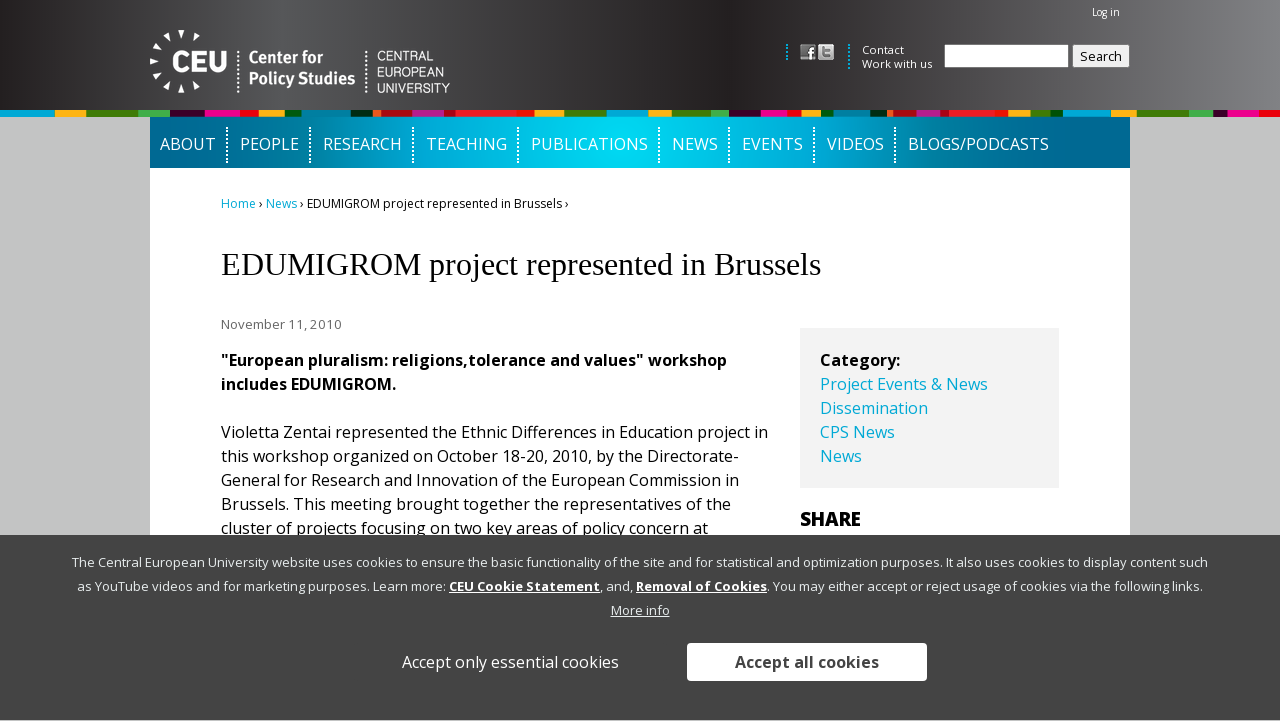

--- FILE ---
content_type: text/html; charset=utf-8
request_url: http://cps.ceu.edu/article/2010-11-11/edumigrom-project-represented-brussels
body_size: 7850
content:
<!DOCTYPE html>
<!--[if IEMobile 7]><html class="iem7"  lang="en" dir="ltr"><![endif]-->
<!--[if lte IE 6]><html class="lt-ie9 lt-ie8 lt-ie7"  lang="en" dir="ltr"><![endif]-->
<!--[if (IE 7)&(!IEMobile)]><html class="lt-ie9 lt-ie8"  lang="en" dir="ltr"><![endif]-->
<!--[if IE 8]><html class="lt-ie9"  lang="en" dir="ltr"><![endif]-->
<!--[if (gte IE 9)|(gt IEMobile 7)]><!--><html  lang="en" dir="ltr"><!--<![endif]-->

<head profile="http://www.w3.org/1999/xhtml/vocab">
  <link href='https://fonts.googleapis.com/css?family=Open+Sans:300,400,700,800|Open+Sans+Condensed:300,700' rel='stylesheet' type='text/css'>
  <meta charset="utf-8" />
<meta name="Generator" content="Drupal 7 (http://drupal.org)" />
<link rel="canonical" href="/article/2010-11-11/edumigrom-project-represented-brussels" />
<link rel="shortlink" href="/node/2296" />
<link rel="shortcut icon" href="http://cps.ceu.edu/sites/cps.ceu.edu/themes/cps/favicon.ico" type="image/vnd.microsoft.icon" />
  <title>EDUMIGROM project represented in Brussels | Center for Policy Studies</title>

      <meta name="MobileOptimized" content="width">
    <meta name="HandheldFriendly" content="true">
    <meta name="viewport" content="width=device-width">
    <meta http-equiv="cleartype" content="on">

  <link type="text/css" rel="stylesheet" href="http://cps.ceu.edu/sites/cps.ceu.edu/files/css/css_kShW4RPmRstZ3SpIC-ZvVGNFVAi0WEMuCnI0ZkYIaFw.css" media="all" />
<link type="text/css" rel="stylesheet" href="http://cps.ceu.edu/sites/cps.ceu.edu/files/css/css_-X7jtPVPoAuKO-JYMmkWobsC9OAh2tE_LZHO0g57WrY.css" media="all" />
<link type="text/css" rel="stylesheet" href="http://cps.ceu.edu/sites/cps.ceu.edu/files/css/css_PgU2Uma2ajxOAIBKU1W7BxGsTGvLrrZ38ieW9Txk9cE.css" media="all" />
<link type="text/css" rel="stylesheet" href="http://cps.ceu.edu/sites/cps.ceu.edu/files/css/css_KypcCUEMkdcZdfUXu3_uMya_5YetLjhwZg5_7XvhVzo.css" media="all" />
<link type="text/css" rel="stylesheet" href="http://cps.ceu.edu/sites/cps.ceu.edu/files/css/css_4Xk4j2ZYyYNxqtk1Z-5tOmH3W4AyYRqdLJYzc_Xv94o.css" media="all" />
<link type="text/css" rel="stylesheet" href="http://cps.ceu.edu/sites/cps.ceu.edu/files/css/css_PxsPpITToy8ZnO0bJDA1TEC6bbFpGTfSWr2ZP8LuFYo.css" media="all" />
  <script src="http://cps.ceu.edu/sites/cps.ceu.edu/files/js/js_3L4iqEHIJaGDHEIzf-mw22UdVrY8bsHUCgov_5n3ArM.js"></script>
<script src="http://cps.ceu.edu/sites/cps.ceu.edu/files/js/js__hh6B0owIJkGrzB_6MrcJ0IcHogrKoZlo7tH1a0DJjU.js"></script>
<script src="http://cps.ceu.edu/sites/cps.ceu.edu/files/js/js_Nq_s6K1S_U6gFrEwQKnxya7rdRGTc6g5CNqEFwFSLKo.js"></script>
<script src="http://cps.ceu.edu/sites/cps.ceu.edu/files/js/js_2m12yTMUI_mN0_vcSbrz-815aLUoFomWvNZTgCylXl8.js"></script>
<script src="http://cps.ceu.edu/sites/cps.ceu.edu/files/js/js_mEGA-lkaqzKTJb0LnmIlSIvq7SSVWKJgsdzqLCdsx1g.js"></script>
<script>var switchTo5x = true;var useFastShare = true;</script>
<script src="http://w.sharethis.com/button/buttons.js"></script>
<script>if (typeof stLight !== 'undefined') { stLight.options({"publisher":"dr-8f754918-7d03-fee8-bae5-634bfe65c89e","version":"5x","lang":"en"}); }</script>
<script>window.eu_cookie_compliance_cookie_name = "";</script>
<script src="http://cps.ceu.edu/sites/cps.ceu.edu/files/js/js_FwR07NId8rQnE9hGVOpBaAW1sUYS9kDnQhizZGriT3Y.js"></script>
<script>jQuery.extend(Drupal.settings, {"basePath":"\/","pathPrefix":"","ajaxPageState":{"theme":"cps","theme_token":"uCT0Mo_IaTDuGpN9kTRl1GqJXke-QCOYqlsC9vnZoXw","js":{"profiles\/ceu_crack\/modules\/panopoly\/panopoly_widgets\/panopoly-widgets.js":1,"profiles\/ceu_crack\/modules\/panopoly\/panopoly_widgets\/panopoly-widgets-spotlight.js":1,"public:\/\/google_tag\/google_tag.script.js":1,"profiles\/ceu_crack\/modules\/contrib\/jquery_update\/replace\/jquery\/1.7\/jquery.min.js":1,"misc\/jquery-extend-3.4.0.js":1,"misc\/jquery-html-prefilter-3.5.0-backport.js":1,"misc\/jquery.once.js":1,"misc\/drupal.js":1,"profiles\/ceu_crack\/modules\/contrib\/jquery_update\/replace\/ui\/ui\/minified\/jquery.ui.core.min.js":1,"profiles\/ceu_crack\/modules\/contrib\/jquery_update\/replace\/ui\/ui\/minified\/jquery.ui.widget.min.js":1,"profiles\/ceu_crack\/modules\/contrib\/jquery_update\/replace\/ui\/ui\/minified\/jquery.ui.tabs.min.js":1,"profiles\/ceu_crack\/modules\/contrib\/jquery_update\/replace\/ui\/ui\/minified\/jquery.ui.accordion.min.js":1,"sites\/all\/modules\/contrib\/eu_cookie_compliance\/js\/jquery.cookie-1.4.1.min.js":1,"profiles\/ceu_crack\/modules\/panopoly\/panopoly_images\/panopoly-images.js":1,"profiles\/ceu_crack\/modules\/panopoly\/panopoly_admin\/panopoly-admin.js":1,"profiles\/ceu_crack\/modules\/panopoly\/panopoly_magic\/panopoly-magic.js":1,"profiles\/ceu_crack\/modules\/panopoly\/panopoly_theme\/js\/panopoly-accordion.js":1,"profiles\/ceu_crack\/modules\/contrib\/caption_filter\/js\/caption-filter.js":1,"profiles\/ceu_crack\/libraries\/jquery.imagesloaded\/jquery.imagesloaded.min.js":1,"0":1,"http:\/\/w.sharethis.com\/button\/buttons.js":1,"1":1,"2":1,"sites\/all\/modules\/contrib\/eu_cookie_compliance\/js\/eu_cookie_compliance.js":1,"sites\/all\/libraries\/superfish\/jquery.hoverIntent.minified.js":1,"sites\/all\/libraries\/superfish\/sfsmallscreen.js":1,"sites\/all\/libraries\/superfish\/supposition.js":1,"sites\/all\/libraries\/superfish\/superfish.js":1,"sites\/all\/libraries\/superfish\/supersubs.js":1,"sites\/all\/modules\/contrib\/superfish\/superfish.js":1},"css":{"modules\/system\/system.base.css":1,"modules\/system\/system.menus.css":1,"modules\/system\/system.messages.css":1,"modules\/system\/system.theme.css":1,"misc\/ui\/jquery.ui.theme.css":1,"misc\/ui\/jquery.ui.accordion.css":1,"sites\/all\/modules\/contrib\/calendar\/css\/calendar_multiday.css":1,"profiles\/ceu_crack\/modules\/contrib\/date\/date_api\/date.css":1,"profiles\/ceu_crack\/modules\/contrib\/date\/date_popup\/themes\/datepicker.1.7.css":1,"modules\/field\/theme\/field.css":1,"modules\/node\/node.css":1,"profiles\/ceu_crack\/modules\/panopoly\/panopoly_admin\/panopoly-admin.css":1,"profiles\/ceu_crack\/modules\/panopoly\/panopoly_admin\/panopoly-admin-navbar.css":1,"profiles\/ceu_crack\/modules\/panopoly\/panopoly_core\/css\/panopoly-dropbutton.css":1,"profiles\/ceu_crack\/modules\/panopoly\/panopoly_magic\/css\/panopoly-magic.css":1,"profiles\/ceu_crack\/modules\/panopoly\/panopoly_magic\/css\/panopoly-modal.css":1,"profiles\/ceu_crack\/modules\/panopoly\/panopoly_theme\/css\/panopoly-featured.css":1,"profiles\/ceu_crack\/modules\/panopoly\/panopoly_theme\/css\/panopoly-accordian.css":1,"profiles\/ceu_crack\/modules\/panopoly\/panopoly_theme\/css\/panopoly-layouts.css":1,"profiles\/ceu_crack\/modules\/panopoly\/panopoly_widgets\/panopoly-widgets.css":1,"profiles\/ceu_crack\/modules\/panopoly\/panopoly_widgets\/panopoly-widgets-spotlight.css":1,"profiles\/ceu_crack\/modules\/panopoly\/panopoly_wysiwyg\/panopoly-wysiwyg.css":1,"profiles\/ceu_crack\/modules\/contrib\/radix_layouts\/radix_layouts.css":1,"modules\/search\/search.css":1,"modules\/user\/user.css":1,"profiles\/ceu_crack\/modules\/contrib\/views\/css\/views.css":1,"profiles\/ceu_crack\/modules\/contrib\/caption_filter\/caption-filter.css":1,"profiles\/ceu_crack\/modules\/contrib\/ctools\/css\/ctools.css":1,"profiles\/ceu_crack\/modules\/contrib\/panels\/css\/panels.css":1,"sites\/all\/modules\/contrib\/eu_cookie_compliance\/css\/eu_cookie_compliance.css":1,"sites\/all\/libraries\/superfish\/css\/superfish.css":1,"public:\/\/ctools\/css\/feef2b6e1ef98c747d62b7748578adb5.css":1,"sites\/all\/themes\/ceupoly\/system.menus.css":1,"sites\/all\/themes\/ceupoly\/css\/normalize.css":1,"sites\/all\/themes\/ceupoly\/css\/wireframes.css":1,"sites\/all\/themes\/ceupoly\/css\/layouts\/responsive-sidebars.css":1,"sites\/all\/themes\/ceupoly\/css\/page-backgrounds.css":1,"sites\/all\/themes\/ceupoly\/css\/tabs.css":1,"sites\/all\/themes\/ceupoly\/css\/pages.css":1,"sites\/all\/themes\/ceupoly\/css\/blocks.css":1,"sites\/all\/themes\/ceupoly\/css\/navigation.css":1,"sites\/all\/themes\/ceupoly\/css\/views-styles.css":1,"sites\/all\/themes\/ceupoly\/css\/views-masonry.css":1,"sites\/all\/themes\/ceupoly\/css\/calendar.css":1,"sites\/all\/themes\/ceupoly\/css\/nodes.css":1,"sites\/all\/themes\/ceupoly\/css\/comments.css":1,"sites\/all\/themes\/ceupoly\/css\/forms.css":1,"sites\/all\/themes\/ceupoly\/css\/tables.css":1,"sites\/all\/themes\/ceupoly\/css\/fields.css":1,"sites\/all\/themes\/ceupoly\/css\/panels.css":1,"sites\/all\/themes\/ceupoly\/css\/print.css":1,"sites\/all\/themes\/ceupoly\/css\/accordion.css":1,"sites\/all\/themes\/ceupoly\/css\/webforms.css":1,"sites\/all\/themes\/ceupoly\/css\/eu-cookies.css":1,"sites\/cps.ceu.edu\/themes\/cps\/css\/subbase.css":1,"profiles\/ceu_crack\/modules\/panopoly\/panopoly_images\/panopoly-images.css":1}},"CToolsModal":{"modalSize":{"type":"scale","width":".9","height":".9","addWidth":0,"addHeight":0,"contentRight":25,"contentBottom":75},"modalOptions":{"opacity":".55","background-color":"#FFF"},"animationSpeed":"fast","modalTheme":"CToolsModalDialog","throbberTheme":"CToolsModalThrobber"},"panopoly_magic":{"pane_add_preview_mode":"automatic"},"eu_cookie_compliance":{"cookie_policy_version":"1.0.0","popup_enabled":1,"popup_agreed_enabled":0,"popup_hide_agreed":0,"popup_clicking_confirmation":false,"popup_scrolling_confirmation":false,"popup_html_info":"\u003Cdiv class=\u0022eu-cookie-compliance-banner eu-cookie-compliance-banner-info eu-cookie-compliance-banner--opt-in\u0022\u003E\n  \u003Cdiv class=\u0022popup-content info\u0022\u003E\n    \u003Cdiv id=\u0022popup-text\u0022\u003E\n      \u003Cp\u003EThe Central European University website uses cookies to ensure the basic functionality of the site and for statistical and optimization purposes. It also uses cookies to display content such as YouTube videos and for marketing purposes.\u00a0Learn more:\u00a0\u003Ca href=\u0022https:\/\/www.ceu.edu\/cookie-statement\u0022 target=\u0022_blank\u0022\u003ECEU Cookie Statement\u003C\/a\u003E, and,\u00a0\u003Ca href=\u0022https:\/\/www.ceu.edu\/cookie-statement#removal\u0022 target=\u0022_blank\u0022\u003ERemoval of Cookies\u003C\/a\u003E. You may either accept or reject usage of cookies via the following links.\u003C\/p\u003E\n              \u003Cbutton type=\u0022button\u0022 class=\u0022find-more-button eu-cookie-compliance-more-button\u0022\u003EMore info\u003C\/button\u003E\n          \u003C\/div\u003E\n    \n    \u003Cdiv id=\u0022popup-buttons\u0022 class=\u0022\u0022\u003E\n              \u003Cbutton type=\u0022button\u0022 class=\u0022decline-button eu-cookie-compliance-default-button\u0022 \u003EAccept only essential cookies\u003C\/button\u003E\n            \u003Cbutton type=\u0022button\u0022 class=\u0022agree-button eu-cookie-compliance-secondary-button\u0022\u003EAccept all cookies\u003C\/button\u003E\n    \u003C\/div\u003E\n  \u003C\/div\u003E\n\u003C\/div\u003E","use_mobile_message":false,"mobile_popup_html_info":"\u003Cdiv class=\u0022eu-cookie-compliance-banner eu-cookie-compliance-banner-info eu-cookie-compliance-banner--opt-in\u0022\u003E\n  \u003Cdiv class=\u0022popup-content info\u0022\u003E\n    \u003Cdiv id=\u0022popup-text\u0022\u003E\n                    \u003Cbutton type=\u0022button\u0022 class=\u0022find-more-button eu-cookie-compliance-more-button\u0022\u003EMore info\u003C\/button\u003E\n          \u003C\/div\u003E\n    \n    \u003Cdiv id=\u0022popup-buttons\u0022 class=\u0022\u0022\u003E\n              \u003Cbutton type=\u0022button\u0022 class=\u0022decline-button eu-cookie-compliance-default-button\u0022 \u003EAccept only essential cookies\u003C\/button\u003E\n            \u003Cbutton type=\u0022button\u0022 class=\u0022agree-button eu-cookie-compliance-secondary-button\u0022\u003EAccept all cookies\u003C\/button\u003E\n    \u003C\/div\u003E\n  \u003C\/div\u003E\n\u003C\/div\u003E\n","mobile_breakpoint":"768","popup_html_agreed":"\u003Cdiv\u003E\n  \u003Cdiv class=\u0022popup-content agreed\u0022\u003E\n    \u003Cdiv id=\u0022popup-text\u0022\u003E\n      \u003Ch2\u003EThank you for accepting cookies\u003C\/h2\u003E\n\u003Cp\u003EYou can now hide this message or find out more about cookies.\u003C\/p\u003E\n    \u003C\/div\u003E\n    \u003Cdiv id=\u0022popup-buttons\u0022\u003E\n      \u003Cbutton type=\u0022button\u0022 class=\u0022hide-popup-button eu-cookie-compliance-hide-button\u0022\u003EHide\u003C\/button\u003E\n              \u003Cbutton type=\u0022button\u0022 class=\u0022find-more-button eu-cookie-compliance-more-button-thank-you\u0022 \u003EMore info\u003C\/button\u003E\n          \u003C\/div\u003E\n  \u003C\/div\u003E\n\u003C\/div\u003E","popup_use_bare_css":false,"popup_height":"auto","popup_width":"100%","popup_delay":1000,"popup_link":"https:\/\/www.ceu.edu\/cookie-statement","popup_link_new_window":1,"popup_position":null,"fixed_top_position":1,"popup_language":"en","store_consent":true,"better_support_for_screen_readers":0,"reload_page":1,"domain":"ceu.edu","domain_all_sites":null,"popup_eu_only_js":0,"cookie_lifetime":"100","cookie_session":false,"disagree_do_not_show_popup":0,"method":"opt_in","allowed_cookies":"has_js","withdraw_markup":"\u003Cbutton type=\u0022button\u0022 class=\u0022eu-cookie-withdraw-tab\u0022\u003EPrivacy settings\u003C\/button\u003E\n\u003Cdiv class=\u0022eu-cookie-withdraw-banner\u0022\u003E\n  \u003Cdiv class=\u0022popup-content info\u0022\u003E\n    \u003Cdiv id=\u0022popup-text\u0022\u003E\n      \u003Cp\u003E\u003Cspan\u003EYou previously accepted all cookies from us. You can revoke this consent and accept only essential cookies with the button below.\u003C\/span\u003E\u003C\/p\u003E\n    \u003C\/div\u003E\n    \u003Cdiv id=\u0022popup-buttons\u0022\u003E\n      \u003Cbutton type=\u0022button\u0022 class=\u0022eu-cookie-withdraw-button\u0022\u003EWithdraw consent\u003C\/button\u003E\n    \u003C\/div\u003E\n  \u003C\/div\u003E\n\u003C\/div\u003E\n","withdraw_enabled":false,"withdraw_button_on_info_popup":0,"cookie_categories":[],"cookie_categories_details":[],"enable_save_preferences_button":1,"cookie_name":"","containing_element":"body","automatic_cookies_removal":1},"urlIsAjaxTrusted":{"\/article\/2010-11-11\/edumigrom-project-represented-brussels":true},"superfish":{"1":{"id":"1","sf":{"animation":{"opacity":"show","height":"show"},"speed":"\u0027fast\u0027","autoArrows":false,"dropShadows":false,"disableHI":false},"plugins":{"smallscreen":{"mode":"window_width","addSelected":false,"menuClasses":false,"hyperlinkClasses":false,"title":"Main menu"},"supposition":true,"bgiframe":false,"supersubs":{"minWidth":"12","maxWidth":"27","extraWidth":1}}}}});</script>
      <!--[if lt IE 9]>
    <script src="/sites/all/themes/zen/js/html5-respond.js"></script>
    <![endif]-->
  </head>
<body class="html not-front not-logged-in no-sidebars page-node page-node- page-node-2296 node-type-article region-content section-article page-panels " >
      <p id="skip-link">
      <a href="#main-menu" class="element-invisible element-focusable">Jump to navigation</a>
    </p>
      <div class="region region-page-top">
    <noscript aria-hidden="true"><iframe src="https://www.googletagmanager.com/ns.html?id=GTM-5FZ7CZK" height="0" width="0" style="display:none;visibility:hidden"></iframe></noscript>  </div>
  <div id="page-outer">
<div id="header-outer">
  <header id="header" role="banner">

          <a href="/" title="Home" rel="home" id="logo"><img src="http://cps.ceu.edu/sites/cps.ceu.edu/themes/cps/logo.png" alt="Home" /></a>
    
    
          <nav id="secondary-menu" role="navigation">
        <h2 class="element-invisible">User menu</h2><ul class="links inline clearfix"><li class="menu-674 first last"><a href="/user/login">Log in</a></li>
</ul>      </nav>
    
      <div class="header__region region region-header">
    <div id="block-menu-menu-social-links" class="block block-menu first odd" role="navigation">

      
  <ul class="menu"><li class="menu__item is-leaf first leaf menu__link social facebook"><a href="http://www.facebook.com/ceubudapest.policycenter/" class="menu__link social facebook" target="_blank">Facebook</a></li>
<li class="menu__item is-leaf last leaf menu__link social twitter"><a href="https://twitter.com/CEU_CPS" class="menu__link social twitter" target="_blank">twitter</a></li>
</ul>
</div>
<div id="block-menu-menu-header-menu" class="block block-menu even" role="navigation">

      
  <ul class="menu"><li class="menu__item is-leaf first leaf menu__link"><a href="/contact" class="menu__link">Contact</a></li>
<li class="menu__item is-leaf last leaf menu__link"><a href="/about/work-with-us" class="menu__link">Work with us</a></li>
</ul>
</div>
<div id="block-search-form" class="block block-search last odd" role="search">

      
  <form action="/article/2010-11-11/edumigrom-project-represented-brussels" method="post" id="search-block-form" accept-charset="UTF-8"><div><div class="container-inline">
      <h2 class="element-invisible">Search form</h2>
    <div class="form-item form-type-textfield form-item-search-block-form">
  <label class="element-invisible" for="edit-search-block-form--2">Search </label>
 <input title="Enter the terms you wish to search for." type="text" id="edit-search-block-form--2" name="search_block_form" value="" size="15" maxlength="128" class="form-text" />
</div>
<div class="form-actions form-wrapper" id="edit-actions"><input type="submit" id="edit-submit" name="op" value="Search" class="form-submit" /></div><input type="hidden" name="form_build_id" value="form-epLtxDSOM7dss4rdp2vs3lNW_h95PhrHpWLQy7Mgs30" />
<input type="hidden" name="form_id" value="search_block_form" />
</div>
</div></form>
</div>
  </div>

  </header>
</div>
<div id="page">
  <div id="main">
    
    
    <div id="content" class="column" role="main">
      <nav class="breadcrumb" role="navigation"><h2 class="element-invisible">You are here</h2><ol><li><a href="/">Home</a> › </li><li><a href="/news">News</a> › </li><li><span >EDUMIGROM project represented in Brussels</span> › </li></ol></nav>      <a id="main-content"></a>
                    <h1 class="title" id="page-title">EDUMIGROM project represented in Brussels</h1>
                                          



<div class="panel-display burr-flipped clearfix radix-burr-flipped" >
  
  <div class="container-fluid">
    <div class="row">
      <div class="col-md-8 radix-layouts-content panel-panel">
        <div class="panel-panel-inner">
          <div class="panel-pane pane-node-created" >
  
      
  
  <div class="pane-content">
    November 11, 2010  </div>

  
  </div>
<div class="panel-pane pane-entity-field pane-node-body" >
  
      
  
  <div class="pane-content">
    <div class="field field-name-body field-type-text-with-summary field-label-hidden"><div class="field-items"><div class="field-item even"><p><strong>"European pluralism: religions,tolerance and values" workshop includes EDUMIGROM.</strong></p>
<p><!--break--></p>
<p>Violetta Zentai represented the Ethnic Differences in Education project in this workshop organized on October 18-20, 2010, by the Directorate-General for Research and Innovation of the European Commission in Brussels. This meeting brought together the representatives of the cluster of projects focusing on two key areas of policy concern at European level namely pluralism and religious diversity - social cohesion and integration in Europe, funded under the 6th and 7th Framework Programs.</p>
<p>Synthesis of discussions (<a href="/sites/default/files/field_attachment/news/node-26313/Synthesis%20of%20discussions%20-%20Religious%20Diversity%20-final.pdf" target="_blank">Download</a>)</p>
<p>As an output of the workshop, a cluster synopsis was also published by the European Commission, which provides an overview of 19 research projects dealing with ‘European pluralism, religions, tolerance and values’. The projects address issues such as the balance between individual and societal needs, notions of respect for otherness, and the role of pluralist societies in responding to increasing levels of diversity. The publication marks a first step in the process of supporting these projects to meet the policymaking challenges faced by European societies.</p>
<p> </p>
</div></div></div>  </div>

  
  </div>
<div class="panel-pane pane-node-links" >
  
      
  
  <div class="pane-content">
      </div>

  
  </div>
<div class="panel-pane pane-views-panes pane-related-content-panel-pane-1" >
  
      
  
  <div class="pane-content">
    <div class="view view-related-content view-id-related_content view-display-id-panel_pane_1 view-dom-id-3c2a00923530504cf4b04886f5862e26">
        
  
  
      <div class="view-content">
        <h3>Related Project(s)</h3>
  <div>
      
  <div class="views-field views-field-title">        <span class="field-content"><a href="/research/edumigrom">Ethnic Differences in Education and Diverging Prospects for Urban Youth in an Enlarged Europe (EDUMIGROM)</a></span>  </div>  </div>
    </div>
  
  
  
  
  
  
</div>  </div>

  
  </div>
        </div>
      </div>
      <div class="col-md-4 radix-layouts-sidebar panel-panel">
        <div class="panel-panel-inner">
          <div class="panel-pane pane-entity-field pane-node-field-term-category" >
  
      
  
  <div class="pane-content">
    <div class="field field-name-field-term-category field-type-taxonomy-term-reference field-label-above"><div class="field-label">Category:&nbsp;</div><div class="field-items"><div class="field-item even"><a href="/news/project-events-news">Project Events &amp; News</a></div><div class="field-item odd"><a href="/news/dissemination">Dissemination</a></div><div class="field-item even"><a href="/news/cps-news">CPS News</a></div><div class="field-item odd"><a href="/news">News</a></div></div></div>  </div>

  
  </div>
<div class="panel-pane pane-block pane-sharethis-sharethis-block" >
  
        <h2 class="pane-title">Share</h2>
    
  
  <div class="pane-content">
    <div class="sharethis-wrapper"><span st_url="http://cps.ceu.edu/article/2010-11-11/edumigrom-project-represented-brussels" st_title="EDUMIGROM project represented in Brussels" class="st_twitter_button" st_via="" st_username="" displayText="twitter"></span>
<span st_url="http://cps.ceu.edu/article/2010-11-11/edumigrom-project-represented-brussels" st_title="EDUMIGROM project represented in Brussels" class="st_facebook_button" st_via="" st_username="" displayText="facebook"></span>
<span st_url="http://cps.ceu.edu/article/2010-11-11/edumigrom-project-represented-brussels" st_title="EDUMIGROM project represented in Brussels" class="st_sharethis_button" st_via="" st_username="" displayText="sharethis"></span>
<span st_url="http://cps.ceu.edu/article/2010-11-11/edumigrom-project-represented-brussels" st_title="EDUMIGROM project represented in Brussels" class="st_plusone_button" st_via="" st_username="" displayText="plusone"></span>
<span st_url="http://cps.ceu.edu/article/2010-11-11/edumigrom-project-represented-brussels" st_title="EDUMIGROM project represented in Brussels" class="st_fblike_button" st_via="" st_username="" displayText="fblike"></span>
</div>  </div>

  
  </div>
        </div>
      </div>
    </div>
  
  </div>
</div><!-- /.burr-flipped -->
          </div><!-- /#content -->

    <div id="navigation">

      
        <div class="region region-navigation">
    <div id="block-superfish-1" class="block block-superfish first last odd">

      
  <ul id="superfish-1" class="menu sf-menu sf-main-menu sf-horizontal sf-style-none sf-total-items-9 sf-parent-items-6 sf-single-items-3"><li id="menu-1372-1" class="first odd sf-item-1 sf-depth-1 sf-total-children-6 sf-parent-children-0 sf-single-children-6 menuparent"><a href="/about/mission" class="sf-depth-1 menuparent">About</a><ul><li id="menu-1835-1" class="first odd sf-item-1 sf-depth-2 sf-no-children"><a href="/about/mission" class="sf-depth-2">Mission</a></li><li id="menu-1836-1" class="middle even sf-item-2 sf-depth-2 sf-no-children"><a href="/about/history" class="sf-depth-2">History</a></li><li id="menu-1905-1" class="middle odd sf-item-3 sf-depth-2 sf-no-children"><a href="/about/networks" class="sf-depth-2">Networks</a></li><li id="menu-1869-1" class="middle even sf-item-4 sf-depth-2 sf-no-children"><a href="/about/work-with-us" class="sf-depth-2">Work with us</a></li><li id="menu-1840-1" class="middle odd sf-item-5 sf-depth-2 sf-no-children"><a href="/contact" class="sf-depth-2">Contact</a></li><li id="menu-1838-1" class="last even sf-item-6 sf-depth-2 sf-no-children"><a href="/about-us-hungarian" class="sf-depth-2">About us (in Hungarian)</a></li></ul></li><li id="menu-1303-1" class="middle even sf-item-2 sf-depth-1 sf-total-children-3 sf-parent-children-0 sf-single-children-3 menuparent"><a href="/people" class="sf-depth-1 menuparent">People</a><ul><li id="menu-1860-1" class="first odd sf-item-1 sf-depth-2 sf-no-children"><a href="/people/research-staff" class="sf-depth-2">Research Staff</a></li><li id="menu-1852-1" class="middle even sf-item-2 sf-depth-2 sf-no-children"><a href="/people/management-staff" class="sf-depth-2">Management Staff</a></li><li id="menu-1798-1" class="last odd sf-item-3 sf-depth-2 sf-no-children"><a href="/people/research-affiliates" class="sf-depth-2">Research Affiliates</a></li></ul></li><li id="menu-1312-1" class="middle odd sf-item-3 sf-depth-1 sf-total-children-5 sf-parent-children-1 sf-single-children-4 menuparent"><a href="/research" class="sf-depth-1 menuparent">Research</a><ul><li id="menu-2005-1" class="first odd sf-item-1 sf-depth-2 sf-no-children"><a href="/research/equality-and-social-justice" class="sf-depth-2">Equality and Social Justice</a></li><li id="menu-2096-1" class="middle even sf-item-2 sf-depth-2 sf-no-children"><a href="/research/governance-and-participation" class="sf-depth-2">Governance and Participation</a></li><li id="menu-8144-1" class="middle odd sf-item-3 sf-depth-2 sf-no-children"><a href="/research/social-policy-and-welfare-regimes" class="sf-depth-2">Social Policy and Welfare Regimes</a></li><li id="menu-1870-1" class="middle even sf-item-4 sf-depth-2 sf-no-children"><a href="/research/territory-development-policy" class="sf-depth-2">Territory and Development Policy</a></li><li id="menu-1436-1" class="last odd sf-item-5 sf-depth-2"><a href="/projects" class="sf-depth-2">All projects</a></li></ul></li><li id="menu-1373-1" class="middle even sf-item-4 sf-depth-1 sf-total-children-3 sf-parent-children-0 sf-single-children-3 menuparent"><a href="/teaching" class="sf-depth-1 menuparent">Teaching</a><ul><li id="menu-1395-1" class="first odd sf-item-1 sf-depth-2 sf-no-children"><a href="/ma-teaching" class="sf-depth-2">MA Teaching</a></li><li id="menu-1396-1" class="middle even sf-item-2 sf-depth-2 sf-no-children"><a href="/phd-supervision-training" class="sf-depth-2">PhD Supervision &amp; Training</a></li><li id="menu-1397-1" class="last odd sf-item-3 sf-depth-2 sf-no-children"><a href="/policy-labs" class="sf-depth-2">Policy Labs</a></li></ul></li><li id="menu-1329-1" class="middle odd sf-item-5 sf-depth-1 sf-total-children-4 sf-parent-children-0 sf-single-children-4 menuparent"><a href="/publications" class="sf-depth-1 menuparent">Publications</a><ul><li id="menu-1845-1" class="first odd sf-item-1 sf-depth-2 sf-no-children"><a href="/publications/books" class="sf-depth-2">Books</a></li><li id="menu-1843-1" class="middle even sf-item-2 sf-depth-2 sf-no-children"><a href="/publications/policy-brief" class="sf-depth-2">Policy briefs</a></li><li id="menu-1897-1" class="middle odd sf-item-3 sf-depth-2 sf-no-children"><a href="/publications/working-papers-and-reports" class="sf-depth-2">Working papers and reports</a></li><li id="menu-1898-1" class="last even sf-item-4 sf-depth-2 sf-no-children"><a href="/all-publications" class="sf-depth-2">Individual Staff Publications</a></li></ul></li><li id="menu-1721-1" class="middle even sf-item-6 sf-depth-1 sf-total-children-3 sf-parent-children-0 sf-single-children-3 menuparent"><a href="/news" class="sf-depth-1 menuparent">News</a><ul><li id="menu-1722-1" class="first odd sf-item-1 sf-depth-2 sf-no-children"><a href="/news/cps-news" class="sf-depth-2">CPS News</a></li><li id="menu-1723-1" class="middle even sf-item-2 sf-depth-2 sf-no-children"><a href="/news/call-application" class="sf-depth-2">Calls for Applications</a></li><li id="menu-1724-1" class="last odd sf-item-3 sf-depth-2 sf-no-children"><a href="/news/events-interest" class="sf-depth-2">Events of Interest</a></li></ul></li><li id="menu-1404-1" class="middle odd sf-item-7 sf-depth-1 sf-no-children"><a href="https://events.ceu.edu/taxonomy/term/87" class="sf-depth-1">Events</a></li><li id="menu-21663-1" class="middle even sf-item-8 sf-depth-1 sf-no-children"><a href="https://cps.ceu.edu/videos" class="sf-depth-1">Videos</a></li><li id="menu-125972-1" class="last odd sf-item-9 sf-depth-1 sf-no-children"><a href="/blogs-podcasts" class="sf-depth-1">Blogs/Podcasts</a></li></ul>
</div>
  </div>

    </div><!-- /#navigation -->

    
    
  </div><!-- /#main -->

    <footer id="footer" class="region region-footer">
    <div id="block-block-1" class="block block-block first last odd">

      
  <p><strong>Copyright © Central European University</strong></p>
<p><a href="http://www.ceu.edu/privacy">CEU Data Privacy Notice</a> | <a href="https://www.ceu.edu/node/25986">Imprint/Impressum</a><br>Postal Address Austria: Central European University Private University | Quellenstraße 51 | A-1100 Wien, Austria | Vienna Commercial Court | FN 502313 x<br>Postal Address Hungary: Közép-európai Egyetem | Nádor u. 9. | 1051 Budapest, Hungary</p>

</div>
  </footer>

</div><!-- /#page -->
</div><!-- /#page-outer -->

  <script src="http://cps.ceu.edu/sites/cps.ceu.edu/files/js/js_29qYXJz8NLGg8Aomg-RZPjJcj9yEdEst1BMZ9gZbs-4.js"></script>
</body>
</html>
